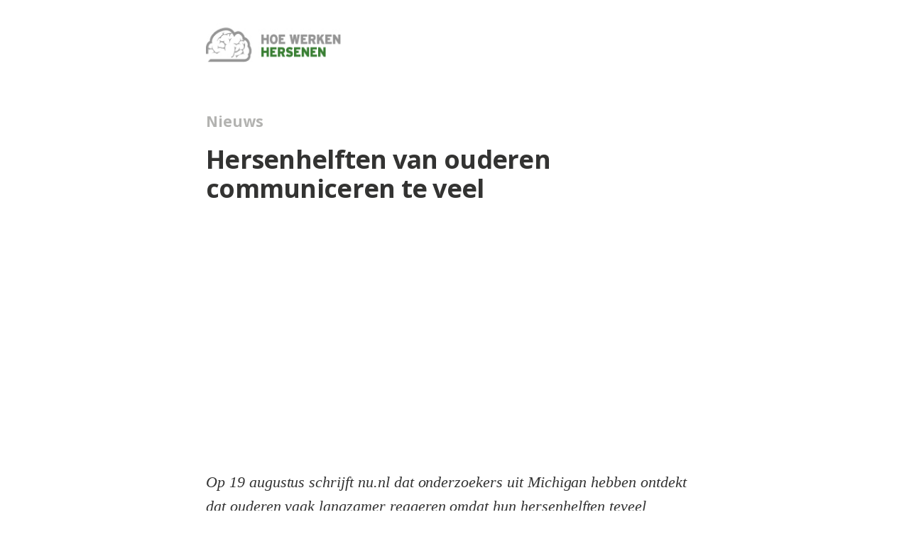

--- FILE ---
content_type: text/html; charset=utf-8
request_url: https://www.hoewerkenhersenen.nl/nieuws/hersenhelften-van-ouderen-communiceren-te-veel
body_size: 4913
content:
<!DOCTYPE html>
<html ⚡ lang="en">
  <head>
  <link
    href="https://fonts.googleapis.com/css?family=Open+Sans:400,300,700|Lora:400,700"
    rel="stylesheet"
    type="text/css"
  />
  <script
    async
    custom-element="amp-analytics"
    src="https://cdn.ampproject.org/v0/amp-analytics-0.1.js"
  ></script>
  <script
    async
    custom-element="amp-form"
    src="https://cdn.ampproject.org/v0/amp-form-0.1.js"
  ></script>
  <script
    async
    custom-element="amp-ad"
    src="https://cdn.ampproject.org/v0/amp-ad-0.1.js"
  ></script>
  <script
    async
    custom-element="amp-auto-ads"
    src="https://cdn.ampproject.org/v0/amp-auto-ads-0.1.js"
  ></script>

  <meta charset="utf-8" />
  <meta http-equiv="X-UA-Compatible" content="IE=edge" />
  <meta name="viewport" content="width=device-width,minimum-scale=1" />

  <title>
    Hersenhelften van ouderen communiceren te veel
  </title>
  <meta
    name="description"
    content="Op 19 augustus schrijft nu.nl dat onderzoekers uit Michigan hebben ontdekt dat ouderen vaak langzamer reageren omdat hun hersenhelften teveel communiceren."
  />

  <link
    rel="canonical"
    href="https://www.hoewerkenhersenen.nl/nieuws/hersenhelften-van-ouderen-communiceren-te-veel"
  />
  <link rel="alternate" type="application/rss+xml" title="Hoe werken hersenen?" href="https://www.hoewerkenhersenen.nl/feed.xml">

  <script type="application/ld+json">
    
{
  "@context": "http://schema.org",
  "@type": "NewsArticle",
  "mainEntityOfPage": "https://www.hoewerkenhersenen.nl/nieuws/hersenhelften-van-ouderen-communiceren-te-veel",
  "headline": "Hersenhelften van ouderen communiceren te veel",
  "datePublished": "2010-08-19T13:41:00+02:00",
  "dateModified": "2010-08-19T13:41:00+02:00",
  "description": "Op 19 augustus schrijft nu.nl dat onderzoekers uit Michigan hebben ontdekt dat ouderen vaak langzamer reageren omdat hun hersenhelften teveel communiceren.",
  "author": {
    "@type": "Person",
    "name": "frisB"
  },
  "publisher": {
    "@type": "Organization",
    "name": "Hoe werken hersenen?",
    "logo": {
      "@type": "ImageObject",
      "url": "https://www.hoewerkenhersenen.nl/assets/images/logo.jpg",
      "width": "60",
      "height": "60"
    }
  },
  "image": {
    "@type": "ImageObject",
    "url": "https://www.hoewerkenhersenen.nl/assets/images/logo.jpg",
    "height": "60",
    "width": "60"
  }
}

  </script>

  <style amp-custom>
    
    /**
 * Syntax highlighting styles
 */
.highlight {
  background: #fff; }
  .highlighter-rouge .highlight {
    background: #eef; }
  .highlight .c {
    color: #998;
    font-style: italic; }
  .highlight .err {
    color: #a61717;
    background-color: #e3d2d2; }
  .highlight .k {
    font-weight: bold; }
  .highlight .o {
    font-weight: bold; }
  .highlight .cm {
    color: #998;
    font-style: italic; }
  .highlight .cp {
    color: #999;
    font-weight: bold; }
  .highlight .c1 {
    color: #998;
    font-style: italic; }
  .highlight .cs {
    color: #999;
    font-weight: bold;
    font-style: italic; }
  .highlight .gd {
    color: #000;
    background-color: #fdd; }
  .highlight .gd .x {
    color: #000;
    background-color: #faa; }
  .highlight .ge {
    font-style: italic; }
  .highlight .gr {
    color: #a00; }
  .highlight .gh {
    color: #999; }
  .highlight .gi {
    color: #000;
    background-color: #dfd; }
  .highlight .gi .x {
    color: #000;
    background-color: #afa; }
  .highlight .go {
    color: #888; }
  .highlight .gp {
    color: #555; }
  .highlight .gs {
    font-weight: bold; }
  .highlight .gu {
    color: #aaa; }
  .highlight .gt {
    color: #a00; }
  .highlight .kc {
    font-weight: bold; }
  .highlight .kd {
    font-weight: bold; }
  .highlight .kp {
    font-weight: bold; }
  .highlight .kr {
    font-weight: bold; }
  .highlight .kt {
    color: #458;
    font-weight: bold; }
  .highlight .m {
    color: #099; }
  .highlight .s {
    color: #d14; }
  .highlight .na {
    color: #008080; }
  .highlight .nb {
    color: #0086B3; }
  .highlight .nc {
    color: #458;
    font-weight: bold; }
  .highlight .no {
    color: #008080; }
  .highlight .ni {
    color: #800080; }
  .highlight .ne {
    color: #900;
    font-weight: bold; }
  .highlight .nf {
    color: #900;
    font-weight: bold; }
  .highlight .nn {
    color: #555; }
  .highlight .nt {
    color: #000080; }
  .highlight .nv {
    color: #008080; }
  .highlight .ow {
    font-weight: bold; }
  .highlight .w {
    color: #bbb; }
  .highlight .mf {
    color: #099; }
  .highlight .mh {
    color: #099; }
  .highlight .mi {
    color: #099; }
  .highlight .mo {
    color: #099; }
  .highlight .sb {
    color: #d14; }
  .highlight .sc {
    color: #d14; }
  .highlight .sd {
    color: #d14; }
  .highlight .s2 {
    color: #d14; }
  .highlight .se {
    color: #d14; }
  .highlight .sh {
    color: #d14; }
  .highlight .si {
    color: #d14; }
  .highlight .sx {
    color: #d14; }
  .highlight .sr {
    color: #009926; }
  .highlight .s1 {
    color: #d14; }
  .highlight .ss {
    color: #990073; }
  .highlight .bp {
    color: #999; }
  .highlight .vc {
    color: #008080; }
  .highlight .vg {
    color: #008080; }
  .highlight .vi {
    color: #008080; }
  .highlight .il {
    color: #099; }

.icon > svg {
  display: inline-block;
  width: 16px;
  height: 16px;
  vertical-align: middle; }
  .icon > svg path {
    fill: #828282; }

amp-img {
  background-color: grey; }

.cf:after {
  content: "";
  display: table;
  clear: both; }

main {
  display: block; }

body {
  background-color: #fff;
  font-family: "Helvetica Neue", "Open Sans", Arial, Helvetica, sans-serif;
  margin: 0;
  padding: 0;
  text-rendering: optimizeLegibility;
  -webkit-font-smoothing: antialiased;
  -moz-font-feature-settings: "liga=1, dlig=1";
  -ms-font-feature-settings: "liga", "dlig";
  -webkit-font-feature-settings: "liga", "dlig";
  -o-font-feature-settings: "liga", "dlig";
  font-feature-settings: "liga", "dlig"; }

.site-header {
  position: relative;
  width: 100%;
  max-width: 700px;
  margin: 16px auto 0 auto;
  -webkit-box-sizing: border-box;
  -moz-box-sizing: border-box;
  box-sizing: border-box; }
  @media only screen and (max-width: 800px) {
    .site-header {
      padding: 0 16px; } }
  .site-header .page-links {
    display: block;
    position: absolute;
    top: 10px;
    right: 16px;
    font-weight: 200;
    font-style: normal;
    font-size: 18px;
    line-height: 30px; }
    .site-header .page-links a {
      text-decoration: none;
      color: #999999; }
      .site-header .page-links a:hover {
        color: #333333; }

.blog-header {
  width: 100%;
  max-width: 700px;
  margin: 0 auto;
  position: relative;
  padding: 0;
  -webkit-box-sizing: border-box;
  -moz-box-sizing: border-box;
  box-sizing: border-box; }
  .blog-header .blog-title {
    margin-bottom: 8px;
    font-size: 50px;
    font-weight: 700;
    letter-spacing: -2px;
    outline: 0;
    line-height: 50px;
    word-break: break-word;
    color: #333333; }
  .blog-header .blog-description {
    font-size: 28px;
    margin: 0 0 20px;
    padding: 0;
    line-height: 1.2;
    color: #666666;
    font-weight: 300; }

.content {
  width: 100%;
  max-width: 700px;
  margin: 25px auto 0 auto;
  -webkit-box-sizing: border-box;
  -moz-box-sizing: border-box;
  box-sizing: border-box; }
  @media only screen and (max-width: 800px) {
    .content {
      padding: 0 16px; } }
  .content article {
    padding: 20px 0;
    border-bottom: 1px solid #f2f2f0; }
    .content article:last-child {
      border-bottom: 0px; }
    .content article .post-title {
      letter-spacing: -0.02em;
      font-weight: 700;
      font-style: normal;
      display: block;
      font-size: 36px;
      line-height: 1.15;
      margin: 0 0; }
      .content article .post-title a {
        text-decoration: none;
        color: #333332; }
        .content article .post-title a:hover {
          text-decoration: none; }
    .content article .post-excerpt {
      letter-spacing: -0.02em;
      font-weight: 300;
      font-style: normal;
      font-size: 20px;
      line-height: 1.59;
      color: #666665; }
    .content article .post-thumbnail {
      max-width: 200px;
      width: 50%;
      float: right;
      margin-left: 5%; }
    .content article .post-meta {
      font-size: 14px;
      color: #b3b3b1;
      line-height: 30px; }
      .content article .post-meta a {
        color: #b3b3b1;
        text-decoration: none; }
        .content article .post-meta a:hover {
          text-decoration: underline; }

.post-template .content {
  max-width: 700px; }

.index-headline {
  border-top: 1px solid #dededc;
  margin: 0;
  padding: 16px 0; }
  .index-headline span {
    color: #b3b3b1;
    font-size: 10px;
    text-transform: uppercase;
    letter-spacing: 1px; }

.pagination {
  text-align: center;
  padding: 16px 0 0;
  font-size: 12px; }
  .pagination a {
    color: #999999;
    text-decoration: none; }
    .pagination a:hover {
      color: #333333; }

.site-footer {
  margin: 0 auto;
  padding: 48px 0;
  width: 100%;
  max-width: 700px;
  font-size: 12px;
  text-align: center;
  color: #999999;
  line-height: 17.6px; }
  .site-footer a {
    color: #666666;
    text-decoration: none; }
    .site-footer a:hover {
      color: #333333; }

.post .post-meta {
  font-family: "Helvetica Neue", "Open Sans", Arial, Helvetica, sans-serif; }
.post .post-title {
  font-weight: 700;
  font-style: normal;
  letter-spacing: -0.04em;
  font-size: 50px;
  line-height: 1.1;
  color: #333332;
  margin-bottom: 50px; }
.post .author-image {
  background-image: url();
  display: inline-block;
  width: 30px;
  height: 30px;
  line-height: 30px;
  margin-right: 8px;
  margin-bottom: -10px;
  float: left;
  background-size: cover;
  border-radius: 100%;
  text-indent: -9999px; }
.post .post-meta-text {
  color: #b3b3b1;
  letter-spacing: -0.02em;
  font-weight: 400;
  font-style: normal;
  font-size: 14px;
  overflow: hidden;
  font-family: "Helvetica Neue", "Open Sans", Arial, Helvetica, sans-serif;
  white-space: nowrap;
  text-overflow: ellipsis; }
.post .post-content {
  width: 100%;
  font-family: Georgia, Cambria, "Times New Roman", Times, "Lora", serif;
  color: #333333; }
  .post .post-content h1, .post .post-content h2, .post .post-content h3 {
    font-family: "Helvetica Neue", "Open Sans", Arial, Helvetica, sans-serif; }
  .post .post-content h3, .post .post-content h4, .post .post-content h5, .post .post-content h6 {
    letter-spacing: -0.02em;
    font-weight: 700;
    font-style: normal;
    font-size: 24px;
    line-height: 1.3;
    margin-top: 50px;
    margin-bottom: 0px;
    font-family: "Helvetica Neue", "Open Sans", Arial, Helvetica, sans-serif; }
  .post .post-content h3 {
    font-size: 36px; }
  .post .post-content h2, .post .post-content h1 {
    letter-spacing: -0.02em;
    font-weight: 700;
    font-style: normal;
    font-size: 42px;
    line-height: 1.2;
    margin-top: 50px;
    margin-bottom: 0px; }
  .post .post-content table {
    border-collapse: collapse; }
  .post .post-content table, .post .post-content th, .post .post-content td {
    border: 1px solid black;
    padding: 5px;
    text-align: left; }
  .post .post-content p {
    font-weight: 400;
    font-style: normal;
    font-size: 22px;
    line-height: 1.59;
    letter-spacing: -.002em;
    margin-top: 30px;
    margin-bottom: 0;
    color: #333333;
    -webkit-hyphens: auto;
    -moz-hyphens: auto;
    hyphens: auto; }
  .post .post-content a {
    color: #333333;
    text-decoration: underline; }
  .post .post-content amp-img, .post .post-content amp-youtube {
    margin-top: 30px; }
  .post .post-content figure {
    margin: 0;
    padding: 0 0 30px; }
  .post .post-content figcaption {
    font-weight: 400;
    font-style: italic;
    font-size: 16px;
    line-height: 1.3;
    color: #666665;
    outline: 0;
    z-index: 300;
    text-align: center; }
  .post .post-content hr {
    border: 0;
    padding: 0;
    display: block;
    width: 15%;
    margin: 30px auto;
    border: 0px solid #dddddd;
    border-top: 1px solid #dddddd; }
  .post .post-content blockquote {
    margin: 0 0 30px;
    margin-left: -26px;
    border-left: 3px solid #57ad68;
    padding-left: 20px; }
    .post .post-content blockquote p {
      letter-spacing: 0.01rem;
      font-weight: 400;
      mborder-left: 3px solid #57ad68;
      mpadding-left: 20px;
      mmargin-left: -26px;
      padding-bottom: 3px; }
  .post .post-content ul, .post .post-content ol {
    padding: 0 0 30px;
    margin: 0; }
  .post .post-content li {
    padding: 0;
    font-weight: 400;
    font-style: normal;
    font-size: 23px;
    line-height: 30px;
    margin-left: 30px;
    margin-bottom: 12px;
    padding-top: 2px; }
    .post .post-content li p {
      padding: 0 0 1.618rem; }
  .post .post-content ol li {
    list-style-type: decimal; }
.post .bottom-teaser {
  padding: 50px 0 0 0;
  font-family: "Helvetica Neue", "Open Sans", Arial, Helvetica, sans-serif; }
  .post .bottom-teaser hr {
    border: 0;
    padding: 0;
    display: block;
    width: 15%;
    margin: 16px 0 16px 100px;
    border: 0px solid #dddddd;
    border-top: 1px solid #dddddd; }
  .post .bottom-teaser .isLeft {
    float: left;
    width: 47%;
    -webkit-box-sizing: border-box;
    -moz-box-sizing: border-box;
    box-sizing: border-box; }
    @media only screen and (max-width: 800px) {
      .post .bottom-teaser .isLeft {
        width: 100%;
        padding-bottom: 32px; } }
    .post .bottom-teaser .isLeft .bio {
      margin-top: 18px;
      margin-bottom: 18px; }
    .post .bottom-teaser .isLeft .username {
      margin-left: 4px;
      margin-right: 18px;
      margin-bottom: 18px; }
    .post .bottom-teaser .isLeft .index-headline {
      padding-bottom: 32px; }
    .post .bottom-teaser .isLeft a {
      color: black;
      text-decoration: none; }
      .post .bottom-teaser .isLeft a:hover {
        color: #333333;
        text-decoration: underline; }
    .post .bottom-teaser .isLeft .author-image {
      display: block;
      width: 80px;
      height: 80px;
      float: left;
      background-size: cover;
      border-radius: 100%;
      text-indent: -9999px; }
    .post .bottom-teaser .isLeft h4 {
      font-size: 18px;
      line-height: 1.1;
      font-weight: 700;
      padding: 0;
      margin: 0;
      padding-left: 100px; }
    .post .bottom-teaser .isLeft p {
      font-size: 14px;
      line-height: 1.3;
      font-weight: 400;
      padding: 0;
      margin: 0;
      padding-left: 100px; }
      .post .bottom-teaser .isLeft p.published {
        color: #999999; }
  .post .bottom-teaser .isRight {
    float: right;
    width: 47%;
    -webkit-box-sizing: border-box;
    -moz-box-sizing: border-box;
    box-sizing: border-box; }
    @media only screen and (max-width: 800px) {
      .post .bottom-teaser .isRight {
        width: 100%; } }
    .post .bottom-teaser .isRight .index-headline {
      padding-bottom: 32px; }
    .post .bottom-teaser .isRight .site-footer {
      margin: 0;
      padding: 0;
      color: #333333;
      text-align: left;
      font-size: 14px;
      line-height: 1.3;
      color: #999999; }
      .post .bottom-teaser .isRight .site-footer a {
        color: #333333;
        text-decoration: none; }
        .post .bottom-teaser .isRight .site-footer a:hover {
          text-decoration: underline; }
      .post .bottom-teaser .isRight .site-footer .poweredby {
        display: block;
        padding-bottom: 18px;
        font-weight: 700;
        color: #333333; }

.share {
  text-align: right;
  padding: 20px 0 0; }
  .share a {
    text-decoration: none;
    color: #bbbbbb;
    padding-left: 12px; }
    .share a .hidden {
      display: none; }
    .share a:hover {
      color: #333333; }

pre,
code {
  font-size: 15px;
  border: 1px solid #e8e8e8;
  border-radius: 3px;
  background-color: #eeeeff; }

code {
  padding: 1px 5px; }

pre {
  padding: 8px 12px;
  overflow-x: scroll; }
  pre > code {
    border: 0;
    padding-right: 0;
    padding-left: 0; }

.pagination .disabled {
  opacity: 0; }

.searchbox {
  letter-spacing: -0.02em;
  font-weight: 700;
  font-style: normal;
  font-size: 24px;
  line-height: 1.3;
  margin-top: 50px;
  margin-bottom: 0px;
  font-family: "Helvetica Neue", "Open Sans", Arial, Helvetica, sans-serif;
  color: #333333; }
  .searchbox input {
    font-weight: 400;
    font-style: normal;
    font-size: 22px;
    height: 32px;
    line-height: 1.59;
    font-family: Georgia, Cambria, "Times New Roman", Times, "Lora", serif; }

  </style>

  <style amp-boilerplate>
    body {
      -webkit-animation: -amp-start 8s steps(1, end) 0s 1 normal both;
      -moz-animation: -amp-start 8s steps(1, end) 0s 1 normal both;
      -ms-animation: -amp-start 8s steps(1, end) 0s 1 normal both;
      animation: -amp-start 8s steps(1, end) 0s 1 normal both;
    }
    @-webkit-keyframes -amp-start {
      from {
        visibility: hidden;
      }
      to {
        visibility: visible;
      }
    }
    @-moz-keyframes -amp-start {
      from {
        visibility: hidden;
      }
      to {
        visibility: visible;
      }
    }
    @-ms-keyframes -amp-start {
      from {
        visibility: hidden;
      }
      to {
        visibility: visible;
      }
    }
    @-o-keyframes -amp-start {
      from {
        visibility: hidden;
      }
      to {
        visibility: visible;
      }
    }
    @keyframes -amp-start {
      from {
        visibility: hidden;
      }
      to {
        visibility: visible;
      }
    }
  </style>
  <noscript
    ><style amp-boilerplate>
      body {
        -webkit-animation: none;
        -moz-animation: none;
        -ms-animation: none;
        animation: none;
      }
    </style></noscript
  >
  <script async src="https://cdn.ampproject.org/v0.js"></script>
</head>

  <body
  <amp-auto-ads
    type="adsense"
    data-ad-client="ca-pub-0296862209266565">
</amp-auto-ads>
    <header class="site-header">
  <a href="/" class="logo"><span class="logo"><amp-img src="/assets/images/logo.jpg" width="191" height="73" /></span></a>
</header>


    <main class="content" role="main">
  <article class="post">
    <div class="post-meta">
      <h2>Nieuws</h2>
      <h1 class="post-title">Hersenhelften van ouderen communiceren te veel</h1>
    </div>
    <br />
    <amp-ad width="100vw" height=320
  type="adsense"
  data-ad-client="ca-pub-0296862209266565"
  data-ad-slot="9514167488"
  data-auto-format="rspv"
  data-full-width>
    <div overflow></div>
</amp-ad>



    <section class="post-content">
      <a name="topofpage"></a>
      <p><em>Op 19 augustus schrijft nu.nl dat onderzoekers uit Michigan hebben ontdekt dat ouderen vaak langzamer reageren omdat hun hersenhelften teveel communiceren.</em></p>

<amp-img width="0" height="0" layout="responsive" src="/assets/images/news/2010-08-19-hersenhelften-van-ouderen-communiceren-te-veel.jpg"></amp-img>

<p>Je hersenhelften zijn met elkaar verbonden door middel van het corpus callosum, een dikke zenuwbundel. Deze zenuwbundel fungeert niet alleen als verbinding maar ook als een soort stuwdam die besluit welke informatie wel of niet voor beide hersenhelften is bedoeld.</p>

<p>Bij ouderen werkt deze stuwdam minder goed waardoor de hersenhelften te veel communiceren met elkaar, zelf wanneer de persoon in rust is. Het is nu gebleken dat dit storende werkt.</p>

<p>Dit komt onder andere naar voren in een onderzoek waarbij ouderen een motorische taak moeten doen waarbij de ze één kant van het lichaam moeten gebruiken. Het blijkt dat de ouderen hierbij vaak de neiging hebben om ook de andere kant van het lichaam te gebruiken doordat de informatie ook in de andere hersenhelft terechtkomt. Dit wordt spiegelen wordt genoemd en is ook te zien bij kinderen waarbij het corpus callosum nog niet goed ontwikkeld is.</p>

<p>Ook werden er reactietijd taken gedaan waarbij ook de hersenactiviteit werd gemeten. Hieruit bleek dat de reactietijd groter werd naarmate er meer hersenactiviteit in de ‘verkeerde’ hersenhelft was.</p>

    </section>

    <div class="searchbox">
    Zoek verder binnen deze site:
    <form method="GET" class="p2" action="https://www.google.com/cse" target="_top">
      <div class="ampstart-input inline-block relative mb3">
        <input name="cx" type="hidden" value="partner-pub-0296862209266565:7028562805" />
        <input name="ie" type="hidden" value="UTF-8" />
        <input type="search" placeholder="Type je zoekterm" name="q" required style="width:100%">
        <input type="submit" value="Zoek" class="search-links">
      </div>
    </form>
</div>


    <div class="bottom-teaser cf">
  <div class="isLeft">
    <h5 class="index-headline featured"><span>Geschreven door</span></h5>
    Tessa Dongelmans
  </div>
  <div class="isRight">
    <h5 class="index-headline featured"><span>Meer info</span></h5>
    <footer class="site-footer">
      <em>Hoe werken hersenen?</em> is een initiatief van <a href="https://www.frisb.nl">frisB</a>.

      <div class="page-links">
        
          
        
          
        
          
          <br /><br /> <a class="page-link" href="/ook-vragen-beantwoorden/">Ook vragen beantwoorden?</a>
          
        
          
          <br /><br /> <a class="page-link" href="/stelzelfeenvraag/">Stel zelf een vraag!</a>
          
        
          
        
          
        
          
        
          
        
          
        
          
        
          
        
          
        
          
        
          
        
          
        
          
        
          
        
          
        
          
        
          
        
          
        
          
        
          
        
          
        
          
        
          
        
      </div>
    </footer>
  </div>
</div>

  </article>
</main>


    <amp-analytics type="googleanalytics" id="amp-analytics">
<script type="application/json">
{
  "vars": {
    "account": "UA-109725-3"
  },
  "triggers": {
    "trackPageview": {
      "on": "visible",
      "request": "pageview"
    }
  }
}
</script>
</amp-analytics>

  </body>
</html>
